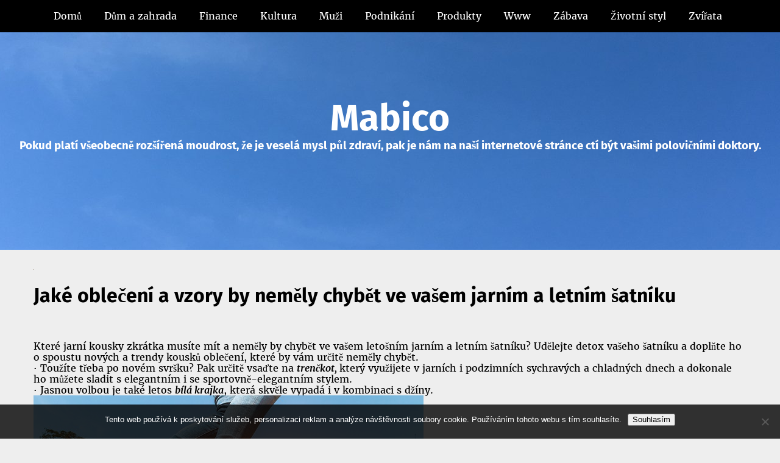

--- FILE ---
content_type: text/html; charset=UTF-8
request_url: https://www.mabico.cz/jake-obleceni-a-vzory-by-nemely-chybet-ve-vasem-jarnim-a-letnim-satniku/
body_size: 10534
content:
<!DOCTYPE html>
<html lang="cs">
<head>
<meta charset="UTF-8" />
<meta name='robots' content='index, follow, max-image-preview:large, max-snippet:-1, max-video-preview:-1' />
<meta name="viewport" content="width=device-width, initial-scale=1" />

	<!-- This site is optimized with the Yoast SEO plugin v26.7 - https://yoast.com/wordpress/plugins/seo/ -->
	<title>Jaké oblečení a vzory by neměly chybět ve vašem jarním a letním šatníku</title>
	<meta name="description" content="Jaro je tu a s ním také kousky oblečení, které přes zimu ležely ladem na dně skříně. Zjistěte, jaké oblečení by ve vašem šatníku pro jaro neměly chybět." />
	<link rel="canonical" href="https://www.mabico.cz/jake-obleceni-a-vzory-by-nemely-chybet-ve-vasem-jarnim-a-letnim-satniku/" />
	<meta property="og:locale" content="cs_CZ" />
	<meta property="og:type" content="article" />
	<meta property="og:title" content="Jaké oblečení a vzory by neměly chybět ve vašem jarním a letním šatníku" />
	<meta property="og:description" content="Jaro je tu a s ním také kousky oblečení, které přes zimu ležely ladem na dně skříně. Zjistěte, jaké oblečení by ve vašem šatníku pro jaro neměly chybět." />
	<meta property="og:url" content="https://www.mabico.cz/jake-obleceni-a-vzory-by-nemely-chybet-ve-vasem-jarnim-a-letnim-satniku/" />
	<meta property="og:site_name" content="Mabico" />
	<meta property="article:published_time" content="2018-05-11T10:16:05+00:00" />
	<meta property="article:modified_time" content="2023-04-29T19:50:55+00:00" />
	<meta property="og:image" content="https://mabico.cz/wp-content/uploads/img_a344111_w2720_t1557569804.jpg" />
	<meta name="twitter:card" content="summary_large_image" />
	<meta name="twitter:label1" content="Napsal(a)" />
	<meta name="twitter:data1" content="" />
	<meta name="twitter:label2" content="Odhadovaná doba čtení" />
	<meta name="twitter:data2" content="2 minuty" />
	<!-- / Yoast SEO plugin. -->


<link href="https://gmpg.org/xfn/11" rel="profile" />
<style id='wp-img-auto-sizes-contain-inline-css' type='text/css'>
img:is([sizes=auto i],[sizes^="auto," i]){contain-intrinsic-size:3000px 1500px}
/*# sourceURL=wp-img-auto-sizes-contain-inline-css */
</style>
<style id='wp-block-library-inline-css' type='text/css'>
:root{--wp-block-synced-color:#7a00df;--wp-block-synced-color--rgb:122,0,223;--wp-bound-block-color:var(--wp-block-synced-color);--wp-editor-canvas-background:#ddd;--wp-admin-theme-color:#007cba;--wp-admin-theme-color--rgb:0,124,186;--wp-admin-theme-color-darker-10:#006ba1;--wp-admin-theme-color-darker-10--rgb:0,107,160.5;--wp-admin-theme-color-darker-20:#005a87;--wp-admin-theme-color-darker-20--rgb:0,90,135;--wp-admin-border-width-focus:2px}@media (min-resolution:192dpi){:root{--wp-admin-border-width-focus:1.5px}}.wp-element-button{cursor:pointer}:root .has-very-light-gray-background-color{background-color:#eee}:root .has-very-dark-gray-background-color{background-color:#313131}:root .has-very-light-gray-color{color:#eee}:root .has-very-dark-gray-color{color:#313131}:root .has-vivid-green-cyan-to-vivid-cyan-blue-gradient-background{background:linear-gradient(135deg,#00d084,#0693e3)}:root .has-purple-crush-gradient-background{background:linear-gradient(135deg,#34e2e4,#4721fb 50%,#ab1dfe)}:root .has-hazy-dawn-gradient-background{background:linear-gradient(135deg,#faaca8,#dad0ec)}:root .has-subdued-olive-gradient-background{background:linear-gradient(135deg,#fafae1,#67a671)}:root .has-atomic-cream-gradient-background{background:linear-gradient(135deg,#fdd79a,#004a59)}:root .has-nightshade-gradient-background{background:linear-gradient(135deg,#330968,#31cdcf)}:root .has-midnight-gradient-background{background:linear-gradient(135deg,#020381,#2874fc)}:root{--wp--preset--font-size--normal:16px;--wp--preset--font-size--huge:42px}.has-regular-font-size{font-size:1em}.has-larger-font-size{font-size:2.625em}.has-normal-font-size{font-size:var(--wp--preset--font-size--normal)}.has-huge-font-size{font-size:var(--wp--preset--font-size--huge)}.has-text-align-center{text-align:center}.has-text-align-left{text-align:left}.has-text-align-right{text-align:right}.has-fit-text{white-space:nowrap!important}#end-resizable-editor-section{display:none}.aligncenter{clear:both}.items-justified-left{justify-content:flex-start}.items-justified-center{justify-content:center}.items-justified-right{justify-content:flex-end}.items-justified-space-between{justify-content:space-between}.screen-reader-text{border:0;clip-path:inset(50%);height:1px;margin:-1px;overflow:hidden;padding:0;position:absolute;width:1px;word-wrap:normal!important}.screen-reader-text:focus{background-color:#ddd;clip-path:none;color:#444;display:block;font-size:1em;height:auto;left:5px;line-height:normal;padding:15px 23px 14px;text-decoration:none;top:5px;width:auto;z-index:100000}html :where(.has-border-color){border-style:solid}html :where([style*=border-top-color]){border-top-style:solid}html :where([style*=border-right-color]){border-right-style:solid}html :where([style*=border-bottom-color]){border-bottom-style:solid}html :where([style*=border-left-color]){border-left-style:solid}html :where([style*=border-width]){border-style:solid}html :where([style*=border-top-width]){border-top-style:solid}html :where([style*=border-right-width]){border-right-style:solid}html :where([style*=border-bottom-width]){border-bottom-style:solid}html :where([style*=border-left-width]){border-left-style:solid}html :where(img[class*=wp-image-]){height:auto;max-width:100%}:where(figure){margin:0 0 1em}html :where(.is-position-sticky){--wp-admin--admin-bar--position-offset:var(--wp-admin--admin-bar--height,0px)}@media screen and (max-width:600px){html :where(.is-position-sticky){--wp-admin--admin-bar--position-offset:0px}}

/*# sourceURL=wp-block-library-inline-css */
</style><style id='global-styles-inline-css' type='text/css'>
:root{--wp--preset--aspect-ratio--square: 1;--wp--preset--aspect-ratio--4-3: 4/3;--wp--preset--aspect-ratio--3-4: 3/4;--wp--preset--aspect-ratio--3-2: 3/2;--wp--preset--aspect-ratio--2-3: 2/3;--wp--preset--aspect-ratio--16-9: 16/9;--wp--preset--aspect-ratio--9-16: 9/16;--wp--preset--color--black: #000000;--wp--preset--color--cyan-bluish-gray: #abb8c3;--wp--preset--color--white: #ffffff;--wp--preset--color--pale-pink: #f78da7;--wp--preset--color--vivid-red: #cf2e2e;--wp--preset--color--luminous-vivid-orange: #ff6900;--wp--preset--color--luminous-vivid-amber: #fcb900;--wp--preset--color--light-green-cyan: #7bdcb5;--wp--preset--color--vivid-green-cyan: #00d084;--wp--preset--color--pale-cyan-blue: #8ed1fc;--wp--preset--color--vivid-cyan-blue: #0693e3;--wp--preset--color--vivid-purple: #9b51e0;--wp--preset--gradient--vivid-cyan-blue-to-vivid-purple: linear-gradient(135deg,rgb(6,147,227) 0%,rgb(155,81,224) 100%);--wp--preset--gradient--light-green-cyan-to-vivid-green-cyan: linear-gradient(135deg,rgb(122,220,180) 0%,rgb(0,208,130) 100%);--wp--preset--gradient--luminous-vivid-amber-to-luminous-vivid-orange: linear-gradient(135deg,rgb(252,185,0) 0%,rgb(255,105,0) 100%);--wp--preset--gradient--luminous-vivid-orange-to-vivid-red: linear-gradient(135deg,rgb(255,105,0) 0%,rgb(207,46,46) 100%);--wp--preset--gradient--very-light-gray-to-cyan-bluish-gray: linear-gradient(135deg,rgb(238,238,238) 0%,rgb(169,184,195) 100%);--wp--preset--gradient--cool-to-warm-spectrum: linear-gradient(135deg,rgb(74,234,220) 0%,rgb(151,120,209) 20%,rgb(207,42,186) 40%,rgb(238,44,130) 60%,rgb(251,105,98) 80%,rgb(254,248,76) 100%);--wp--preset--gradient--blush-light-purple: linear-gradient(135deg,rgb(255,206,236) 0%,rgb(152,150,240) 100%);--wp--preset--gradient--blush-bordeaux: linear-gradient(135deg,rgb(254,205,165) 0%,rgb(254,45,45) 50%,rgb(107,0,62) 100%);--wp--preset--gradient--luminous-dusk: linear-gradient(135deg,rgb(255,203,112) 0%,rgb(199,81,192) 50%,rgb(65,88,208) 100%);--wp--preset--gradient--pale-ocean: linear-gradient(135deg,rgb(255,245,203) 0%,rgb(182,227,212) 50%,rgb(51,167,181) 100%);--wp--preset--gradient--electric-grass: linear-gradient(135deg,rgb(202,248,128) 0%,rgb(113,206,126) 100%);--wp--preset--gradient--midnight: linear-gradient(135deg,rgb(2,3,129) 0%,rgb(40,116,252) 100%);--wp--preset--font-size--small: 13px;--wp--preset--font-size--medium: 20px;--wp--preset--font-size--large: 36px;--wp--preset--font-size--x-large: 42px;--wp--preset--spacing--20: 0.44rem;--wp--preset--spacing--30: 0.67rem;--wp--preset--spacing--40: 1rem;--wp--preset--spacing--50: 1.5rem;--wp--preset--spacing--60: 2.25rem;--wp--preset--spacing--70: 3.38rem;--wp--preset--spacing--80: 5.06rem;--wp--preset--shadow--natural: 6px 6px 9px rgba(0, 0, 0, 0.2);--wp--preset--shadow--deep: 12px 12px 50px rgba(0, 0, 0, 0.4);--wp--preset--shadow--sharp: 6px 6px 0px rgba(0, 0, 0, 0.2);--wp--preset--shadow--outlined: 6px 6px 0px -3px rgb(255, 255, 255), 6px 6px rgb(0, 0, 0);--wp--preset--shadow--crisp: 6px 6px 0px rgb(0, 0, 0);}:where(.is-layout-flex){gap: 0.5em;}:where(.is-layout-grid){gap: 0.5em;}body .is-layout-flex{display: flex;}.is-layout-flex{flex-wrap: wrap;align-items: center;}.is-layout-flex > :is(*, div){margin: 0;}body .is-layout-grid{display: grid;}.is-layout-grid > :is(*, div){margin: 0;}:where(.wp-block-columns.is-layout-flex){gap: 2em;}:where(.wp-block-columns.is-layout-grid){gap: 2em;}:where(.wp-block-post-template.is-layout-flex){gap: 1.25em;}:where(.wp-block-post-template.is-layout-grid){gap: 1.25em;}.has-black-color{color: var(--wp--preset--color--black) !important;}.has-cyan-bluish-gray-color{color: var(--wp--preset--color--cyan-bluish-gray) !important;}.has-white-color{color: var(--wp--preset--color--white) !important;}.has-pale-pink-color{color: var(--wp--preset--color--pale-pink) !important;}.has-vivid-red-color{color: var(--wp--preset--color--vivid-red) !important;}.has-luminous-vivid-orange-color{color: var(--wp--preset--color--luminous-vivid-orange) !important;}.has-luminous-vivid-amber-color{color: var(--wp--preset--color--luminous-vivid-amber) !important;}.has-light-green-cyan-color{color: var(--wp--preset--color--light-green-cyan) !important;}.has-vivid-green-cyan-color{color: var(--wp--preset--color--vivid-green-cyan) !important;}.has-pale-cyan-blue-color{color: var(--wp--preset--color--pale-cyan-blue) !important;}.has-vivid-cyan-blue-color{color: var(--wp--preset--color--vivid-cyan-blue) !important;}.has-vivid-purple-color{color: var(--wp--preset--color--vivid-purple) !important;}.has-black-background-color{background-color: var(--wp--preset--color--black) !important;}.has-cyan-bluish-gray-background-color{background-color: var(--wp--preset--color--cyan-bluish-gray) !important;}.has-white-background-color{background-color: var(--wp--preset--color--white) !important;}.has-pale-pink-background-color{background-color: var(--wp--preset--color--pale-pink) !important;}.has-vivid-red-background-color{background-color: var(--wp--preset--color--vivid-red) !important;}.has-luminous-vivid-orange-background-color{background-color: var(--wp--preset--color--luminous-vivid-orange) !important;}.has-luminous-vivid-amber-background-color{background-color: var(--wp--preset--color--luminous-vivid-amber) !important;}.has-light-green-cyan-background-color{background-color: var(--wp--preset--color--light-green-cyan) !important;}.has-vivid-green-cyan-background-color{background-color: var(--wp--preset--color--vivid-green-cyan) !important;}.has-pale-cyan-blue-background-color{background-color: var(--wp--preset--color--pale-cyan-blue) !important;}.has-vivid-cyan-blue-background-color{background-color: var(--wp--preset--color--vivid-cyan-blue) !important;}.has-vivid-purple-background-color{background-color: var(--wp--preset--color--vivid-purple) !important;}.has-black-border-color{border-color: var(--wp--preset--color--black) !important;}.has-cyan-bluish-gray-border-color{border-color: var(--wp--preset--color--cyan-bluish-gray) !important;}.has-white-border-color{border-color: var(--wp--preset--color--white) !important;}.has-pale-pink-border-color{border-color: var(--wp--preset--color--pale-pink) !important;}.has-vivid-red-border-color{border-color: var(--wp--preset--color--vivid-red) !important;}.has-luminous-vivid-orange-border-color{border-color: var(--wp--preset--color--luminous-vivid-orange) !important;}.has-luminous-vivid-amber-border-color{border-color: var(--wp--preset--color--luminous-vivid-amber) !important;}.has-light-green-cyan-border-color{border-color: var(--wp--preset--color--light-green-cyan) !important;}.has-vivid-green-cyan-border-color{border-color: var(--wp--preset--color--vivid-green-cyan) !important;}.has-pale-cyan-blue-border-color{border-color: var(--wp--preset--color--pale-cyan-blue) !important;}.has-vivid-cyan-blue-border-color{border-color: var(--wp--preset--color--vivid-cyan-blue) !important;}.has-vivid-purple-border-color{border-color: var(--wp--preset--color--vivid-purple) !important;}.has-vivid-cyan-blue-to-vivid-purple-gradient-background{background: var(--wp--preset--gradient--vivid-cyan-blue-to-vivid-purple) !important;}.has-light-green-cyan-to-vivid-green-cyan-gradient-background{background: var(--wp--preset--gradient--light-green-cyan-to-vivid-green-cyan) !important;}.has-luminous-vivid-amber-to-luminous-vivid-orange-gradient-background{background: var(--wp--preset--gradient--luminous-vivid-amber-to-luminous-vivid-orange) !important;}.has-luminous-vivid-orange-to-vivid-red-gradient-background{background: var(--wp--preset--gradient--luminous-vivid-orange-to-vivid-red) !important;}.has-very-light-gray-to-cyan-bluish-gray-gradient-background{background: var(--wp--preset--gradient--very-light-gray-to-cyan-bluish-gray) !important;}.has-cool-to-warm-spectrum-gradient-background{background: var(--wp--preset--gradient--cool-to-warm-spectrum) !important;}.has-blush-light-purple-gradient-background{background: var(--wp--preset--gradient--blush-light-purple) !important;}.has-blush-bordeaux-gradient-background{background: var(--wp--preset--gradient--blush-bordeaux) !important;}.has-luminous-dusk-gradient-background{background: var(--wp--preset--gradient--luminous-dusk) !important;}.has-pale-ocean-gradient-background{background: var(--wp--preset--gradient--pale-ocean) !important;}.has-electric-grass-gradient-background{background: var(--wp--preset--gradient--electric-grass) !important;}.has-midnight-gradient-background{background: var(--wp--preset--gradient--midnight) !important;}.has-small-font-size{font-size: var(--wp--preset--font-size--small) !important;}.has-medium-font-size{font-size: var(--wp--preset--font-size--medium) !important;}.has-large-font-size{font-size: var(--wp--preset--font-size--large) !important;}.has-x-large-font-size{font-size: var(--wp--preset--font-size--x-large) !important;}
/*# sourceURL=global-styles-inline-css */
</style>

<style id='classic-theme-styles-inline-css' type='text/css'>
/*! This file is auto-generated */
.wp-block-button__link{color:#fff;background-color:#32373c;border-radius:9999px;box-shadow:none;text-decoration:none;padding:calc(.667em + 2px) calc(1.333em + 2px);font-size:1.125em}.wp-block-file__button{background:#32373c;color:#fff;text-decoration:none}
/*# sourceURL=/wp-includes/css/classic-themes.min.css */
</style>
<link rel='stylesheet' id='cookie-notice-front-css' href='https://www.mabico.cz/wp-content/plugins/cookie-notice/css/front.min.css?ver=2.5.11' type='text/css' media='all' />
<link rel='stylesheet' id='kk-star-ratings-css' href='https://www.mabico.cz/wp-content/plugins/kk-star-ratings/src/core/public/css/kk-star-ratings.min.css?ver=5.4.10.3' type='text/css' media='all' />
<link rel='stylesheet' id='backdrop-style-css' href='https://www.mabico.cz/wp-content/themes/auspicious/style.css?ver=1.0.0' type='text/css' media='all' />
<style id='backdrop-style-inline-css' type='text/css'>

		.site-header.header-image{
			background: url(https://www.mabico.cz/wp-content/themes/auspicious/vendor/benlumia007/backdrop-core/src/assets/images/header-image.jpg);
			background-repeat: no-repeat;
			background-position: center;
		}
	
/*# sourceURL=backdrop-style-inline-css */
</style>
<link rel='stylesheet' id='backdrop-custom-fonts-css' href='https://www.mabico.cz/wp-content/themes/auspicious/vendor/benlumia007/backdrop-core/src/assets/fonts/custom-fonts.css?ver=1.0.0' type='text/css' media='all' />
<link rel='stylesheet' id='font-awesome-css' href='https://www.mabico.cz/wp-content/themes/auspicious/vendor/benlumia007/backdrop-core/src/assets/font-awesome/css/font-awesome.css?ver=1.0.0' type='text/css' media='all' />
<script type="text/javascript" src="https://www.mabico.cz/wp-includes/js/jquery/jquery.min.js?ver=3.7.1" id="jquery-core-js"></script>
<script type="text/javascript" src="https://www.mabico.cz/wp-includes/js/jquery/jquery-migrate.min.js?ver=3.4.1" id="jquery-migrate-js"></script>
<link rel="alternate" type="application/ld+json" href="https://www.mabico.cz/jake-obleceni-a-vzory-by-nemely-chybet-ve-vasem-jarnim-a-letnim-satniku/?format=application/ld+json" title="Structured Descriptor Document (JSON-LD format)"><script type="application/ld+json" data-source="DataFeed:WordPress" data-schema="1007-post-Default">{"@context":"https:\/\/schema.org\/","@type":"Article","@id":"https:\/\/www.mabico.cz\/jake-obleceni-a-vzory-by-nemely-chybet-ve-vasem-jarnim-a-letnim-satniku\/#Article","mainEntityOfPage":"https:\/\/www.mabico.cz\/jake-obleceni-a-vzory-by-nemely-chybet-ve-vasem-jarnim-a-letnim-satniku\/","headline":"Jak\u00e9 oble\u010den\u00ed a vzory by nem\u011bly chyb\u011bt ve va\u0161em jarn\u00edm a letn\u00edm \u0161atn\u00edku","name":"Jak\u00e9 oble\u010den\u00ed a vzory by nem\u011bly chyb\u011bt ve va\u0161em jarn\u00edm a letn\u00edm \u0161atn\u00edku","description":"Jaro je tu a s n\u00edm tak\u00e9 kousky oble\u010den\u00ed, kter\u00e9 p\u0159es zimu le\u017eely ladem na dn\u011b sk\u0159\u00edn\u011b. Zjist\u011bte, jak\u00e9 oble\u010den\u00ed by ve va\u0161em \u0161atn\u00edku pro jaro nem\u011bly chyb\u011bt.","datePublished":"2025-02-23","dateModified":"2023-04-29","author":{"@type":"Person","@id":"https:\/\/www.mabico.cz\/author\/#Person","name":"","url":"https:\/\/www.mabico.cz\/author\/","identifier":1,"image":{"@type":"ImageObject","@id":"https:\/\/secure.gravatar.com\/avatar\/69bd9b72104e3ccfb6214cbd23cb226f96c6ecf33a2a351fa1d4682235118df3?s=96&d=mm&r=g","url":"https:\/\/secure.gravatar.com\/avatar\/69bd9b72104e3ccfb6214cbd23cb226f96c6ecf33a2a351fa1d4682235118df3?s=96&d=mm&r=g","height":96,"width":96}},"publisher":{"@type":"Organization","name":"mabico.cz","logo":{"@type":"ImageObject","@id":"\/logo.png","url":"\/logo.png","width":600,"height":60}},"image":{"@type":"ImageObject","@id":"https:\/\/www.mabico.cz\/wp-content\/uploads\/img_a344111_w2720_t1557569804.jpg","url":"https:\/\/www.mabico.cz\/wp-content\/uploads\/img_a344111_w2720_t1557569804.jpg","height":0,"width":0},"url":"https:\/\/www.mabico.cz\/jake-obleceni-a-vzory-by-nemely-chybet-ve-vasem-jarnim-a-letnim-satniku\/","wordCount":435,"articleBody":"Kter\u00e9 jarn\u00ed kousky zkr\u00e1tka mus\u00edte m\u00edt a nem\u011bly by chyb\u011bt ve va\u0161em leto\u0161n\u00edm jarn\u00edm a letn\u00edm \u0161atn\u00edku? Ud\u011blejte detox va\u0161eho \u0161atn\u00edku a dopl\u0148te ho o spoustu nov\u00fdch a trendy kousk\u016f oble\u010den\u00ed, kter\u00e9 by v\u00e1m ur\u010dit\u011b nem\u011bly chyb\u011bt. \u00b7 Tou\u017e\u00edte t\u0159eba po nov\u00e9m svr\u0161ku? Pak ur\u010dit\u011b vsa\u010fte na tren\u010dkot, kter\u00fd vyu\u017eijete v jarn\u00edch i podzimn\u00edch sychrav\u00fdch a chladn\u00fdch dnech a dokonale ho m\u016f\u017eete sladit s elegantn\u00edm i se sportovn\u011b-elegantn\u00edm stylem. \u00b7 Jasnou volbou je tak\u00e9 letos b\u00edl\u00e1 krajka, kter\u00e1 skv\u011ble vypad\u00e1 i v kombinaci s d\u017e\u00edny.  \u00b7 Vedle ne\u0161l\u00e1pnete ani s tradi\u010dn\u00edm a nest\u00e1rnouc\u00edm denimem \u2013 in jsou st\u00e1le d\u017e\u00edny a tak\u00e9 d\u017e\u00ednov\u00e9 bundy. D\u017e\u00ednov\u00e9 bundy se nos\u00ed v nejr\u016fzn\u011bj\u0161\u00edch odst\u00ednech, od t\u011bch nejsv\u011btlej\u0161\u00edch vybledl\u00fdch, a\u017e po n\u00e1mo\u0159nickou mod\u0159. D\u017e\u00edny nav\u00edc zv\u00fdrazn\u00ed va\u0161e \u017eensk\u00e9 rysy. \u00b7 Vsa\u010fte na kv\u011btinov\u00e9 vzory, d\u00edky kter\u00fdm i vy rozkvetete. Prom\u011b\u0148te se t\u0159eba v romantickou du\u0161i d\u00edky \u0161at\u016fm s kv\u011btinov\u00fdm vzorem. \u00b7 Svet\u0159\u00edk a\u0165 u\u017e prop\u00ednac\u00ed nebo p\u0159es hlavu by tak\u00e9 ve va\u0161em \u0161atn\u00edku nem\u011bl chyb\u011bt. \u00b7 In jsou tak\u00e9 tzv. oversized tri\u010dka, tedy tri\u010dka, kter\u00e1 nejsou upnut\u00e1, ale naopak voln\u011bj\u0161\u00ed a skv\u011ble vypadaj\u00ed s upnut\u00fdmi d\u017e\u00edny. \u00b7 \u010casto tak\u00e9 vyu\u017eijete ko\u017eenou bundu nebo s\u00e1\u010dko, a to p\u0159i r\u016fzn\u00fdch p\u0159\u00edle\u017eitostech. Ko\u017een\u00e9 bundy m\u016f\u017eete vid\u011bt v r\u016fzn\u00fdch barv\u00e1ch, ale rad\u011bji vsa\u010fte na nest\u00e1rnouc\u00ed a elegantn\u00ed \u010dernou, kter\u00e1 je st\u00e1le in. \u00b7 A pokud jde o boty, pak si ur\u010dit\u011b po\u0159i\u010fte alespo\u0148 jedny baler\u00ednky, kter\u00e9 se skv\u011ble hod\u00ed nejen k d\u017e\u00edn\u016fm, ale tak\u00e9 k n\u011bjak\u00e9m elegantn\u011bj\u0161\u00edmu oble\u010den\u00ed.  A co dopl\u0148ky? Mezi dopl\u0148ky ve va\u0161em \u0161atn\u00edku by rozhodn\u011b nem\u011bly chyb\u011bt kabelky, psan\u00ed\u010dka, \u0161\u00e1ly a \u0161\u00e1tky, kter\u00e9 vylad\u00ed v\u00e1\u0161 outfit, kter\u00fd tak nebude p\u016fsobit oby\u010dejn\u00fdm a v\u0161edn\u00edm dojmem. Vyrazte si sama nebo s kamar\u00e1dkou na n\u00e1kupu, prov\u011btrejte va\u0161i pen\u011b\u017eenku a dopl\u0148te v\u00e1\u0161 \u0161atn\u00edk o nov\u00e9 trendy kousky, kter\u00e9 se v\u00e1m budou skv\u011ble nosit, o\u017eiv\u00ed v\u00e1\u0161 outfit a zv\u00fd\u0161\u00ed v\u00e1m sebev\u011bdom\u00ed.                                                                                                                                                                                                                                                                                                                                                                                         4.4\/5 - (5 votes)        "}</script>
<script type="application/ld+json" data-source="DataFeed:WordPress" data-schema="Breadcrumb">{"@context":"https:\/\/schema.org\/","@type":"BreadcrumbList","itemListElement":[{"@type":"ListItem","position":1,"name":"Jak\u00e9 oble\u010den\u00ed a vzory by nem\u011bly chyb\u011bt ve va\u0161em jarn\u00edm a letn\u00edm \u0161atn\u00edku","item":"https:\/\/www.mabico.cz\/jake-obleceni-a-vzory-by-nemely-chybet-ve-vasem-jarnim-a-letnim-satniku\/#breadcrumbitem"}]}</script>
<script type="application/ld+json">{
    "@context": "https://schema.org/",
    "@type": "CreativeWorkSeries",
    "name": "Jaké oblečení a vzory by neměly chybět ve vašem jarním a letním šatníku",
    "aggregateRating": {
        "@type": "AggregateRating",
        "ratingValue": "4.4",
        "bestRating": "5",
        "ratingCount": "5"
    }
}</script><link rel="icon" type="image/png" href="/wp-content/uploads/fbrfg/favicon-96x96.png" sizes="96x96" />
<link rel="icon" type="image/svg+xml" href="/wp-content/uploads/fbrfg/favicon.svg" />
<link rel="shortcut icon" href="/wp-content/uploads/fbrfg/favicon.ico" />
<link rel="apple-touch-icon" sizes="180x180" href="/wp-content/uploads/fbrfg/apple-touch-icon.png" />
<link rel="manifest" href="/wp-content/uploads/fbrfg/site.webmanifest" />		<style type="text/css" id="wp-custom-css">
			.entry-metadata, #widget-area {
	display: none;
}
.post-thumbnail img {
	width: 100%; 
}
.content-area .outer-grid .inner-grid .post .entry-header .entry-title {
	font-family: Calibri;
	text-transform: uppercase;
}		</style>
		</head>
<body class="wp-singular post-template-default single single-post postid-1007 single-format-standard wp-theme-auspicious cookies-not-set">
			<div class="main-navigation">
				<nav id="site-navigation" class="primary-navigation">
					<button class="menu-toggle" aria-conrol="primary-menu" aria-expanded="false">Menu</button>
					<div class="menu-topmenu-container"><ul id="primary-menu" class="nav-menu"><li id="menu-item-22" class="menu-item menu-item-type-custom menu-item-object-custom menu-item-22"><a href="/">Domů</a></li>
<li id="menu-item-17" class="menu-item menu-item-type-taxonomy menu-item-object-category menu-item-17"><a href="https://www.mabico.cz/dum-a-zahrada/">Dům a zahrada</a></li>
<li id="menu-item-18" class="menu-item menu-item-type-taxonomy menu-item-object-category menu-item-18"><a href="https://www.mabico.cz/finance/">Finance</a></li>
<li id="menu-item-19" class="menu-item menu-item-type-taxonomy menu-item-object-category menu-item-19"><a href="https://www.mabico.cz/kultura/">Kultura</a></li>
<li id="menu-item-20" class="menu-item menu-item-type-taxonomy menu-item-object-category menu-item-20"><a href="https://www.mabico.cz/muzi/">Muži</a></li>
<li id="menu-item-21" class="menu-item menu-item-type-taxonomy menu-item-object-category menu-item-21"><a href="https://www.mabico.cz/podnikani/">Podnikání</a></li>
<li id="menu-item-23" class="menu-item menu-item-type-taxonomy menu-item-object-category menu-item-23"><a href="https://www.mabico.cz/produkty/">Produkty</a></li>
<li id="menu-item-24" class="menu-item menu-item-type-taxonomy menu-item-object-category menu-item-24"><a href="https://www.mabico.cz/www/">Www</a></li>
<li id="menu-item-25" class="menu-item menu-item-type-taxonomy menu-item-object-category menu-item-25"><a href="https://www.mabico.cz/zabava/">Zábava</a></li>
<li id="menu-item-26" class="menu-item menu-item-type-taxonomy menu-item-object-category menu-item-26"><a href="https://www.mabico.cz/zivotni-styl/">Životní styl</a></li>
<li id="menu-item-27" class="menu-item menu-item-type-taxonomy menu-item-object-category menu-item-27"><a href="https://www.mabico.cz/zvirata/">Zvířata</a></li>
</ul></div>				</nav>
			</div>
			<header id="header" class="site-header header-image">
	<div class="site-branding">
		<h1 class="site-title"><a href="https://www.mabico.cz/">Mabico</a></h1>		<h3 class="site-description">
Pokud platí všeobecně rozšířená moudrost, že je veselá mysl půl zdraví, pak je nám na naší internetové stránce ctí být vašimi polovičními doktory.</h3>	</div>
</header>
<section id="container" class="site-container">
	<section id="content" class="site-content">
	<section id="main" class="site-main">
		<div id="global-layout" class="no-sidebar">
			<div class="content-area">
				<article id="post-1007" class="post-1007 post type-post status-publish format-standard has-post-thumbnail hentry">
	<img width="1" height="1" src="https://www.mabico.cz/wp-content/uploads/img_a344111_w2720_t1557569804.jpg" class="attachment-backdrop-large-thumbnails size-backdrop-large-thumbnails wp-post-image" alt="" decoding="async" />	<header class="entry-header">
		<h1 class="entry-title">Jaké oblečení a vzory by neměly chybět ve vašem jarním a letním šatníku</h1>		<span class="entry-metadata"><span class="by-author">Written by  <a href="https://www.mabico.cz/author/" title="View all posts by "></a> on </span><span class="published"><a href="https://www.mabico.cz/jake-obleceni-a-vzory-by-nemely-chybet-ve-vasem-jarnim-a-letnim-satniku/" title="20:21" rel="bookmark"><span class="entry-date">23. 2. 2025</span></a></span></span>
	</header>
	<div class="entry-content">
		<p><!DOCTYPE html PUBLIC "-//W3C//DTD HTML 4.0 Transitional//EN" "http://www.w3.org/TR/REC-html40/loose.dtd"><br />
<html><head><meta http-equiv="Content-Type" content="text/html; charset=UTF-8"></head><body></p>
<p>Které jarní kousky zkrátka musíte mít a neměly by chybět ve vašem letošním jarním a letním šatníku? Udělejte detox vašeho šatníku a doplňte ho o spoustu nových a trendy kousků oblečení, které by vám určitě neměly chybět.<br />
 · Toužíte třeba po novém svršku? Pak určitě vsaďte na <strong><em>trenčkot</em></strong><em>, </em>který využijete v jarních i podzimních sychravých a chladných dnech a dokonale ho můžete sladit s elegantním i se sportovně-elegantním stylem.<br />
 · Jasnou volbou je také letos <strong><em>bílá krajka</em></strong>, která skvěle vypadá i v kombinaci s džíny.<br />
 <img decoding="async" alt="skok na louce" src="https://mabico.cz/wp-content/uploads/img_a344111_w2720_t1557569804.jpg"><br />
 · Vedle nešlápnete ani s tradičním a nestárnoucím <strong><em>denimem</em></strong> – in jsou stále džíny a také džínové bundy. Džínové bundy se nosí v nejrůznějších odstínech, od těch nejsvětlejších vybledlých, až po námořnickou modř. Džíny navíc zvýrazní vaše ženské rysy.<br />
 · Vsaďte na <strong><em>květinové vzory</em></strong>, díky kterým i vy rozkvetete. Proměňte se třeba v romantickou duši díky šatům s květinovým vzorem.<br />
 · <strong><em>Svetřík</em></strong> ať už propínací nebo přes hlavu by také ve vašem šatníku neměl chybět.<br />
 · In jsou také tzv. <strong><em>oversized trička</em></strong>, tedy trička, která nejsou upnutá, ale naopak volnější a skvěle vypadají s upnutými džíny.<br />
 · Často také využijete <strong><em>koženou bundu </em></strong>nebo <strong><em>sáčko</em></strong>, a to při různých příležitostech. Kožené bundy můžete vidět v různých barvách, ale raději vsaďte na nestárnoucí a elegantní černou, která je stále in.<br />
 · A pokud jde o boty, pak si určitě pořiďte alespoň jedny <strong><em>balerínky</em></strong>, které se skvěle hodí nejen k džínům, ale také k nějakém elegantnějšímu oblečení.<br />
 <img decoding="async" alt="kytičkované šaty" src="https://mabico.cz/wp-content/uploads/img_a344111_w2720_t1557569815.jpg"><br />
 <strong><u>A co doplňky?</u></strong><br />
 Mezi doplňky ve vašem šatníku by rozhodně neměly chybět kabelky, psaníčka, šály a šátky, které vyladí váš outfit, který tak nebude působit obyčejným a všedním dojmem.<br />
 Vyrazte si sama nebo s kamarádkou na nákupu, provětrejte vaši peněženku a doplňte váš šatník o nové trendy kousky, které se vám budou skvěle nosit, oživí váš outfit a zvýší vám sebevědomí.
 </p>
<p></body></html></p>


<div class="kk-star-ratings kksr-auto kksr-align-left kksr-valign-bottom"
    data-payload='{&quot;align&quot;:&quot;left&quot;,&quot;id&quot;:&quot;1007&quot;,&quot;slug&quot;:&quot;default&quot;,&quot;valign&quot;:&quot;bottom&quot;,&quot;ignore&quot;:&quot;&quot;,&quot;reference&quot;:&quot;auto&quot;,&quot;class&quot;:&quot;&quot;,&quot;count&quot;:&quot;5&quot;,&quot;legendonly&quot;:&quot;&quot;,&quot;readonly&quot;:&quot;&quot;,&quot;score&quot;:&quot;4.4&quot;,&quot;starsonly&quot;:&quot;&quot;,&quot;best&quot;:&quot;5&quot;,&quot;gap&quot;:&quot;5&quot;,&quot;greet&quot;:&quot;&quot;,&quot;legend&quot;:&quot;4.4\/5 - (5 votes)&quot;,&quot;size&quot;:&quot;20&quot;,&quot;title&quot;:&quot;Jaké oblečení a vzory by neměly chybět ve vašem jarním a letním šatníku&quot;,&quot;width&quot;:&quot;107.5&quot;,&quot;_legend&quot;:&quot;{score}\/{best} - ({count} {votes})&quot;,&quot;font_factor&quot;:&quot;1.25&quot;}'>
            
<div class="kksr-stars">
    
<div class="kksr-stars-inactive">
            <div class="kksr-star" data-star="1" style="padding-right: 5px">
            

<div class="kksr-icon" style="width: 20px; height: 20px;"></div>
        </div>
            <div class="kksr-star" data-star="2" style="padding-right: 5px">
            

<div class="kksr-icon" style="width: 20px; height: 20px;"></div>
        </div>
            <div class="kksr-star" data-star="3" style="padding-right: 5px">
            

<div class="kksr-icon" style="width: 20px; height: 20px;"></div>
        </div>
            <div class="kksr-star" data-star="4" style="padding-right: 5px">
            

<div class="kksr-icon" style="width: 20px; height: 20px;"></div>
        </div>
            <div class="kksr-star" data-star="5" style="padding-right: 5px">
            

<div class="kksr-icon" style="width: 20px; height: 20px;"></div>
        </div>
    </div>
    
<div class="kksr-stars-active" style="width: 107.5px;">
            <div class="kksr-star" style="padding-right: 5px">
            

<div class="kksr-icon" style="width: 20px; height: 20px;"></div>
        </div>
            <div class="kksr-star" style="padding-right: 5px">
            

<div class="kksr-icon" style="width: 20px; height: 20px;"></div>
        </div>
            <div class="kksr-star" style="padding-right: 5px">
            

<div class="kksr-icon" style="width: 20px; height: 20px;"></div>
        </div>
            <div class="kksr-star" style="padding-right: 5px">
            

<div class="kksr-icon" style="width: 20px; height: 20px;"></div>
        </div>
            <div class="kksr-star" style="padding-right: 5px">
            

<div class="kksr-icon" style="width: 20px; height: 20px;"></div>
        </div>
    </div>
</div>
                

<div class="kksr-legend" style="font-size: 16px;">
            4.4/5 - (5 votes)    </div>
    </div>
			</div>
	<div class="entry-taxonomies">
		<div class="cat-link"><i class="fa fa-folder-open-o"></i>  Posted In <span class="cat-list"l><b><i>Nezařazené</i></b></span></div>	</div>
</article>

	<nav class="navigation post-navigation" aria-label="Příspěvky">
		<h2 class="screen-reader-text">Navigace pro příspěvek</h2>
		<div class="nav-links"><div class="nav-previous"><a href="https://www.mabico.cz/vanocni-nakupni-manie-online-versus-kamenne-obchody/" rel="prev"><span class="post-previous" aria-hidden="true">Previous</span><span class="post-title">Vánoční nákupní mánie online versus kamenné obchody</span></a></div><div class="nav-next"><a href="https://www.mabico.cz/tropy-a-figury-zadny-problem/" rel="next"><span class="post-next" aria-hiddent="true">Next</span><span class="post-title">Tropy a figury? Žádný problém!</span></a></div></div>
	</nav>			</div>
				<div id="widget-area" class="widget-area">
		<aside id="search-2" class="widget widget_search"><form role="search" method="get" class="search-form" action="https://www.mabico.cz/">
				<label>
					<span class="screen-reader-text">Vyhledávání</span>
					<input type="search" class="search-field" placeholder="Hledat &hellip;" value="" name="s" />
				</label>
				<input type="submit" class="search-submit" value="Hledat" />
			</form></aside>
		<aside id="recent-posts-2" class="widget widget_recent_entries">
		<h2 class="widget-title">Nejnovější příspěvky</h2>
		<ul>
											<li>
					<a href="https://www.mabico.cz/nakup-automobilu/">Nákup automobilu</a>
									</li>
											<li>
					<a href="https://www.mabico.cz/jak-by-mela-vypadat-priprava-obrazu-na-stehovani/">Jak by měla vypadat příprava obrazů na stěhování</a>
									</li>
											<li>
					<a href="https://www.mabico.cz/abych-se-svemu-priteli-libila/">Abych se svému příteli líbila</a>
									</li>
											<li>
					<a href="https://www.mabico.cz/vlastni-bydleni-mimo-hypoteku/">Vlastní bydlení mimo hypotéku</a>
									</li>
											<li>
					<a href="https://www.mabico.cz/tasky-mohou-propagovat/">Tašky mohou propagovat</a>
									</li>
					</ul>

		</aside>		<aside id="widget" class="widget widget_categories"><h2 class="widget-title">Rubriky</h2>
			<ul>
					<li class="cat-item cat-item-2"><a href="https://www.mabico.cz/dum-a-zahrada/">Dům a zahrada</a>
</li>
	<li class="cat-item cat-item-3"><a href="https://www.mabico.cz/finance/">Finance</a>
</li>
	<li class="cat-item cat-item-10"><a href="https://www.mabico.cz/kultura/">Kultura</a>
</li>
	<li class="cat-item cat-item-9"><a href="https://www.mabico.cz/muzi/">Muži</a>
</li>
	<li class="cat-item cat-item-1"><a href="https://www.mabico.cz/nezarazene/">Nezařazené</a>
</li>
	<li class="cat-item cat-item-5"><a href="https://www.mabico.cz/podnikani/">Podnikání</a>
</li>
	<li class="cat-item cat-item-6"><a href="https://www.mabico.cz/produkty/">Produkty</a>
</li>
	<li class="cat-item cat-item-4"><a href="https://www.mabico.cz/www/">Www</a>
</li>
	<li class="cat-item cat-item-8"><a href="https://www.mabico.cz/zabava/">Zábava</a>
</li>
	<li class="cat-item cat-item-11"><a href="https://www.mabico.cz/zivotni-styl/">Životní styl</a>
</li>
	<li class="cat-item cat-item-7"><a href="https://www.mabico.cz/zvirata/">Zvířata</a>
</li>
			</ul>

			</aside>
		
		<aside id="widget" class="widget widget_meta"><h2 class="widget-title">Základní informace</h2>
		<ul>
						<li><a rel="nofollow" href="https://www.mabico.cz/mabico/">Přihlásit se</a></li>
			<li><a href="https://www.mabico.cz/feed/">Zdroj kanálů (příspěvky)</a></li>
			<li><a href="https://www.mabico.cz/comments/feed/">Kanál komentářů</a></li>

			<li><a href="https://cs.wordpress.org/">Česká lokalizace</a></li>
		</ul>

		</aside>	</div>
			</div>
	</section>
	</section>
</section>
<div id="secondary" class="secondary-navigation">
	</div>
<div id="social" class="social-navigation">
	</div>
<footer id="footer" class="site-footer">
		<div class="site-info">
			Copyright &#169; 2026. <a href="https://www.mabico.cz/">Mabico</a>			<br />
			Powered By <a href="https://wordpress.org">WordPress</a> and <a href="https://getbenonit.com/portfolio/auspicious">Auspicious</a>		</div>
	</footer>
<script type="speculationrules">
{"prefetch":[{"source":"document","where":{"and":[{"href_matches":"/*"},{"not":{"href_matches":["/wp-*.php","/wp-admin/*","/wp-content/uploads/*","/wp-content/*","/wp-content/plugins/*","/wp-content/themes/auspicious/*","/*\\?(.+)"]}},{"not":{"selector_matches":"a[rel~=\"nofollow\"]"}},{"not":{"selector_matches":".no-prefetch, .no-prefetch a"}}]},"eagerness":"conservative"}]}
</script>
<script type="text/javascript" id="cookie-notice-front-js-before">
/* <![CDATA[ */
var cnArgs = {"ajaxUrl":"https:\/\/www.mabico.cz\/wp-admin\/admin-ajax.php","nonce":"a4ae108ee3","hideEffect":"fade","position":"bottom","onScroll":true,"onScrollOffset":250,"onClick":false,"cookieName":"cookie_notice_accepted","cookieTime":2592000,"cookieTimeRejected":2592000,"globalCookie":false,"redirection":false,"cache":true,"revokeCookies":false,"revokeCookiesOpt":"automatic"};

//# sourceURL=cookie-notice-front-js-before
/* ]]> */
</script>
<script type="text/javascript" src="https://www.mabico.cz/wp-content/plugins/cookie-notice/js/front.min.js?ver=2.5.11" id="cookie-notice-front-js"></script>
<script type="text/javascript" id="kk-star-ratings-js-extra">
/* <![CDATA[ */
var kk_star_ratings = {"action":"kk-star-ratings","endpoint":"https://www.mabico.cz/wp-admin/admin-ajax.php","nonce":"1fd331a25a"};
//# sourceURL=kk-star-ratings-js-extra
/* ]]> */
</script>
<script type="text/javascript" src="https://www.mabico.cz/wp-content/plugins/kk-star-ratings/src/core/public/js/kk-star-ratings.min.js?ver=5.4.10.3" id="kk-star-ratings-js"></script>
<script type="text/javascript" id="backdrop-navigation-js-extra">
/* <![CDATA[ */
var backdropScreenReaderText = {"expand":"\u003Cspan class=\"screen-reader-text\"\u003Eexpand child menu\u003C/span\u003E","collapse":"\u003Cspan class=\"screen-reader-text\"\u003Ecollapse child menu\u003C/span\u003E"};
//# sourceURL=backdrop-navigation-js-extra
/* ]]> */
</script>
<script type="text/javascript" src="https://www.mabico.cz/wp-content/themes/auspicious/vendor/benlumia007/backdrop-core/src/dist/js/navigation.js?ver=1.0.0" id="backdrop-navigation-js"></script>

		<!-- Cookie Notice plugin v2.5.11 by Hu-manity.co https://hu-manity.co/ -->
		<div id="cookie-notice" role="dialog" class="cookie-notice-hidden cookie-revoke-hidden cn-position-bottom" aria-label="Cookie Notice" style="background-color: rgba(0,0,0,0.8);"><div class="cookie-notice-container" style="color: #fff"><span id="cn-notice-text" class="cn-text-container">Tento web používá k poskytování služeb, personalizaci reklam a analýze návštěvnosti soubory cookie. Používáním tohoto webu s tím souhlasíte.</span><span id="cn-notice-buttons" class="cn-buttons-container"><button id="cn-accept-cookie" data-cookie-set="accept" class="cn-set-cookie cn-button cn-button-custom button" aria-label="Souhlasím">Souhlasím</button></span><button type="button" id="cn-close-notice" data-cookie-set="accept" class="cn-close-icon" aria-label="No"></button></div>
			
		</div>
		<!-- / Cookie Notice plugin --></body>
</html>


--- FILE ---
content_type: text/css
request_url: https://www.mabico.cz/wp-content/themes/auspicious/style.css?ver=1.0.0
body_size: 7150
content:

/**
 * Theme Name:      Auspicious
 * Theme URI:       https://getbenonit.com/portfolio/auspicious
 * Author:          Benjamin Lu
 * Author URI:      https://getbenonit.com
 * Description:     Auspicious is a theme that uses backdrop-core that automatically loads your theme with all the features needed.
 * License:         GNU General Public License v2.0 or later
 * License URI:     https://www.gnu.org/licenses/gpl-2.0.html
 * Tags:            grid-layout, left-sidebar, one-column, right-sidebar, two-columns, custom-background, custom-colors, custom-header, custom-logo, custom-menu, featured-images, footer-widgets, post-formats, sticky-post, theme-options, threaded-comments, translation-ready, blog
 * Version:         1.0.4
 * Text Domain:     auspicious
 */

/**
 * Danger Zone
 *
 * Please do not make any modifications directly to this file nor any files within the theme, you will lose all modifications
 * when the theme is next updated. Please consider using a child theme based on this theme so that all of your modifications
 * wil be saved when the theme is updated. This theme's styles will automatically loaded for you when you activate this theme.
 */

/**
 *  Table of Content
 *
 *  1.0 - Normalize
 *  2.0 - Typography
 *  3.0 - Elements
 *  4.0 - Forms
 *  5.0 - Alignments
 *  6.0 - Accessibility
 *  7.0 - Clearings
 *  8.0 - Navigation (Links)
 *  9.0 - Navigation (Primary)
 * 10.0 - Navigation (Secondary)
 * 11.0 - Navigation (Pagination)
 * 12.0 - Navigation (Social)
 * 13.0 - Basic Strucutre (Header)
 * 14.0 - Basic Structure (Content)
 * 15.0 - Basic Structure (Aside)
 * 16.0 - Basic Structure (Footer)
 * 17.0 - Content (Posts and Pages)
 * 18.0 - Content (Comments)
 * 19.0 - Content (Archives)
 * 20.0 - Content (Search and 404)
 * 21.0 - Content (Post Formats)
 * 22.0 - Widgets
 * 23.0 - Captions
 * 24.0 - Galleries
 * 25.0 - Media Queries (Mobile Small 30em (480px))
 * 26.0 - Media Queries (Mobile Small 37.5em (600px))
 * 27.0 - Media Queries (Mobile Medium 48.688em (667px))
 * 28.0 - Media Queries (Mobile Large 46em (736px))
 * 29.0 - Media Queries (Tablet Small 48em (768px))
 * 30.0 - Media Queries (Tablet Large 64em (1024px))
 * 31.0 - Media Queries (Desktop 73.125em 1170px))
 */

/**
 *  1.0 - Normalize
 */
/*! normalize.css v8.0.1 | MIT License | github.com/necolas/normalize.css */

/* Document
   ========================================================================== */

/**
 * 1. Correct the line height in all browsers.
 * 2. Prevent adjustments of font size after orientation changes in iOS.
 */

 html {
	line-height: 1.15; /* 1 */
	-webkit-text-size-adjust: 100%; /* 2 */
  }
  
  /* Sections
	 ========================================================================== */
  
  /**
   * Remove the margin in all browsers.
   */
  
  body {
	margin: 0;
  }
  
  /**
   * Render the `main` element consistently in IE.
   */
  
  main {
	display: block;
  }
  
  /**
   * Correct the font size and margin on `h1` elements within `section` and
   * `article` contexts in Chrome, Firefox, and Safari.
   */
  
  h1 {
	font-size: 2em;
	margin: 0.67em 0;
  }
  
  /* Grouping content
	 ========================================================================== */
  
  /**
   * 1. Add the correct box sizing in Firefox.
   * 2. Show the overflow in Edge and IE.
   */
  
  hr {
	box-sizing: content-box; /* 1 */
	height: 0; /* 1 */
	overflow: visible; /* 2 */
  }
  
  /**
   * 1. Correct the inheritance and scaling of font size in all browsers.
   * 2. Correct the odd `em` font sizing in all browsers.
   */
  
  pre {
	font-family: monospace, monospace; /* 1 */
	font-size: 1em; /* 2 */
  }
  
  /* Text-level semantics
	 ========================================================================== */
  
  /**
   * Remove the gray background on active links in IE 10.
   */
  
  a {
	background-color: transparent;
  }
  
  /**
   * 1. Remove the bottom border in Chrome 57-
   * 2. Add the correct text decoration in Chrome, Edge, IE, Opera, and Safari.
   */
  
  abbr[title] {
	border-bottom: none; /* 1 */
	text-decoration: underline; /* 2 */
	text-decoration: underline dotted; /* 2 */
  }
  
  /**
   * Add the correct font weight in Chrome, Edge, and Safari.
   */
  
  b,
  strong {
	font-weight: bolder;
  }
  
  /**
   * 1. Correct the inheritance and scaling of font size in all browsers.
   * 2. Correct the odd `em` font sizing in all browsers.
   */
  
  code,
  kbd,
  samp {
	font-family: monospace, monospace; /* 1 */
	font-size: 1em; /* 2 */
  }
  
  /**
   * Add the correct font size in all browsers.
   */
  
  small {
	font-size: 80%;
  }
  
  /**
   * Prevent `sub` and `sup` elements from affecting the line height in
   * all browsers.
   */
  
  sub,
  sup {
	font-size: 75%;
	line-height: 0;
	position: relative;
	vertical-align: baseline;
  }
  
  sub {
	bottom: -0.25em;
  }
  
  sup {
	top: -0.5em;
  }
  
  /* Embedded content
	 ========================================================================== */
  
  /**
   * Remove the border on images inside links in IE 10.
   */
  
  img {
	border-style: none;
  }
  
  /* Forms
	 ========================================================================== */
  
  /**
   * 1. Change the font styles in all browsers.
   * 2. Remove the margin in Firefox and Safari.
   */
  
  button,
  input,
  optgroup,
  select,
  textarea {
	font-family: inherit; /* 1 */
	font-size: 100%; /* 1 */
	line-height: 1.15; /* 1 */
	margin: 0; /* 2 */
  }
  
  /**
   * Show the overflow in IE.
   * 1. Show the overflow in Edge.
   */
  
  button,
  input { /* 1 */
	overflow: visible;
  }
  
  /**
   * Remove the inheritance of text transform in Edge, Firefox, and IE.
   * 1. Remove the inheritance of text transform in Firefox.
   */
  
  button,
  select { /* 1 */
	text-transform: none;
  }
  
  /**
   * Correct the inability to style clickable types in iOS and Safari.
   */
  
  button,
  [type="button"],
  [type="reset"],
  [type="submit"] {
	-webkit-appearance: button;
  }
  
  /**
   * Remove the inner border and padding in Firefox.
   */
  
  button::-moz-focus-inner,
  [type="button"]::-moz-focus-inner,
  [type="reset"]::-moz-focus-inner,
  [type="submit"]::-moz-focus-inner {
	border-style: none;
	padding: 0;
  }
  
  /**
   * Restore the focus styles unset by the previous rule.
   */
  
  button:-moz-focusring,
  [type="button"]:-moz-focusring,
  [type="reset"]:-moz-focusring,
  [type="submit"]:-moz-focusring {
	outline: 1px dotted ButtonText;
  }
  
  /**
   * Correct the padding in Firefox.
   */
  
  fieldset {
	padding: 0.35em 0.75em 0.625em;
  }
  
  /**
   * 1. Correct the text wrapping in Edge and IE.
   * 2. Correct the color inheritance from `fieldset` elements in IE.
   * 3. Remove the padding so developers are not caught out when they zero out
   *    `fieldset` elements in all browsers.
   */
  
  legend {
	box-sizing: border-box; /* 1 */
	color: inherit; /* 2 */
	display: table; /* 1 */
	max-width: 100%; /* 1 */
	padding: 0; /* 3 */
	white-space: normal; /* 1 */
  }
  
  /**
   * Add the correct vertical alignment in Chrome, Firefox, and Opera.
   */
  
  progress {
	vertical-align: baseline;
  }
  
  /**
   * Remove the default vertical scrollbar in IE 10+.
   */
  
  textarea {
	overflow: auto;
  }
  
  /**
   * 1. Add the correct box sizing in IE 10.
   * 2. Remove the padding in IE 10.
   */
  
  [type="checkbox"],
  [type="radio"] {
	box-sizing: border-box; /* 1 */
	padding: 0; /* 2 */
  }
  
  /**
   * Correct the cursor style of increment and decrement buttons in Chrome.
   */
  
  [type="number"]::-webkit-inner-spin-button,
  [type="number"]::-webkit-outer-spin-button {
	height: auto;
  }
  
  /**
   * 1. Correct the odd appearance in Chrome and Safari.
   * 2. Correct the outline style in Safari.
   */
  
  [type="search"] {
	-webkit-appearance: textfield; /* 1 */
	outline-offset: -2px; /* 2 */
  }
  
  /**
   * Remove the inner padding in Chrome and Safari on macOS.
   */
  
  [type="search"]::-webkit-search-decoration {
	-webkit-appearance: none;
  }
  
  /**
   * 1. Correct the inability to style clickable types in iOS and Safari.
   * 2. Change font properties to `inherit` in Safari.
   */
  
  ::-webkit-file-upload-button {
	-webkit-appearance: button; /* 1 */
	font: inherit; /* 2 */
  }
  
  /* Interactive
	 ========================================================================== */
  
  /*
   * Add the correct display in Edge, IE 10+, and Firefox.
   */
  
  details {
	display: block;
  }
  
  /*
   * Add the correct display in all browsers.
   */
  
  summary {
	display: list-item;
  }
  
  /* Misc
	 ========================================================================== */
  
  /**
   * Add the correct display in IE 10+.
   */
  
  template {
	display: none;
  }
  
  /**
   * Add the correct display in IE 10.
   */
  
  [hidden] {
	display: none;
  }

/**
 *  2.0 - Typography
 */
h1 {
	display: block;
	font-family: 'Fira Sans', serif;
	font-size: 2em;
	font-weight: 700;
	margin: 0.67em 0;
}

h2 {
	display: block;
	font-family: 'Fira Sans', serif;
	font-size: 1.5em;
	font-weight: 700;
	margin: 0.83em 0;
}

h3 {
	display: block;
	font-family: 'Fira Sans', serif;
	font-size: 1.17em;
	font-weight: 700;
	margin: 1em 0;
}

h4 {
	display: block;
	font-family: 'Fira Sans', serif;
	font-size: 1em;
	font-weight: 700;
	margin: 1.33em 0;
}

h5 {
	display: block;
	font-family: 'Fira Sans', serif;
	font-size: .83em;
	font-weight: 700;
	margin: 1.67em 0;
}

h6 {
	display: block;
	font-family: 'Fira Sans', serif;
	font-size: .67em;
	font-weight: 700;
	margin: 2.33em 0;
}

/**
 *  3.0 - Elements
 */
 html {
    box-sizing: border-box;
}

*,
*:before,
*:after {
	box-sizing: inherit;
}

body {
	background: #eeeeee;
    font-family: 'Merriweather', serif;
}

img {
    height: auto;
    max-width: 100%;
}

figure {
    margin: 0;
}

/**
 *  4.0 - Forms
 */

/**
 *  5.0 - Alignments
 */
 .alignleft {
	float: left;
	margin-right: 1.5em;
}

.alignright {
	float: right;
	margin-left: 1.5em;
}

.aligncenter {
	clear: both;
	display: block;
	margin-left: auto;
	margin-right: auto;
}

/**
 *  6.0 - Accessibility
 */
 .screen-reader-text {
	clip: rect(0.063em, 0.063em, 0.063em, 0.063em);
	height: 0.063em;
	overflow: hidden;
	position: absolute !important;
	width: 0.063em;
}

.screen-reader-text:focus {
    background: #f1f1f1;
    border-radius: 0.188em;
    box-shadow: 0 0 0.125em 0.125em;
    clip: auto !important;
    color: #21759b;
    display: block;
    font-size: 0.875em;
    font-weight: bold;
    height: auto;
    left: 5px;
    line-height: normal;
    padding: 0.938em 1.5em 0.938em;
    text-decoration: none;
    top: 5px;
    width: auto;
    z-index: 100000;
}

/**
 *  7.0 - Clearings
 */
.site-container:before,
.site-container:after,
.site-content:before,
.site-content:after,
.site-main:before,
.site-main:after,
.post-navigation:before,
.post-navigation:after,
.posts-navigation:before,
.posts-navigation:after {
	clear: both;
	content: "";
	display: table;
}

/**
 *  8.0 - Navigation (Links)
 */
 a {
	color: #111111;
	text-decoration: none;
	}

a:hover,
a:focus {
	color: #666666;
}

/**
 *  9.0 - Navigation (Primary)
 */
 .primary-navigation {
    display: block;
    width: 100%;
}

.primary-navigation ul {
    display: block;
    list-style: none;
    margin: 0;
}

.primary-navigation li {
	border-top: 0.063em solid #eaeaea;
	border-top: 0.063em solid rgba(51, 51, 51, 0.1);
	position: relative;
}

.primary-navigation ul ul {
    display: none;
    margin-left: 0.5em;
}

.primary-navigation a {
    color: #ffffff;
    display: block;
    line-height: 1.5em;
    padding: 0.5em 1em;
    position: relative;
    text-decoration: none;
}

.primary-navigation a:hover,
.primary-navigation a:focus {
    background: #ffffff;
    color: #000000;
}

.primary navigation a,
.primary-navigation ul ul li:lastchild a {
    border-bottom: 0.063em solid #ffffff;
}

.primary-navigation ul li:last-child a {
    border-bottom: none;
}

.primary-navigation ul .toggled-on {
    display: block;
}

.primary-navigation .current-menu-item > a,
.primary-navigation .current-menu-ancestor > a,
.primary-navigation .current_page_item > a,
.primary-navigation .current_page_ancestor > a {
	font-weight: 700;
}

.primary-navigation .nav-menu > ul > li:first-child,
.primary-navigation .nav-menu > li:first-child {
	border-top: 0;
}

.primary-navigation .menu-item-has-children > a,
.primary-navigation .page_item_has_children > a{
	padding-right: 3em;
}

.no-js .primary-navigation ul ul {
	display: block;
}

.dropdown-toggle {
    background: #000000;
    border: 0.063em solid #ffffff;
	-webkit-box-sizing: content-box;
	-moz-box-sizing: content-box;
	box-sizing: content-box;
    color: #ffffff;
    font-family: 'fontawesome';
    height: 2em;
    padding: 0;
    position: absolute;
    right: 0.250em;
    top: 0.188em;
    width: 2em;
}

.dropdown-toggle:after {
    font-size: 1.125em;
    content: "\f078";
    left: 0;
    line-height: 1.875em;
    position: relative;
    top: 0;
    width: 1.875em;
}

.dropdown-toggle:hover,
.dropdown-toggle:focus {
	background: #ffffff;
	color: #000000;
}

.dropdown-toggle.toggle-on:after {
	content: "\f077";
}

.primary-navigation.toggled {
    bottom: 0;
    padding: 1em;
    position: fixed;
    z-index: 1;
}

.nav-menu {
    background: #000000;
	padding: 1em;
	margin-bottom: 3em;
}

.primary-navigation.toggled ul {
	max-height: calc(100vh - 8em);
	overflow-y: auto;
}

.primary-navigation.toggled ul ul {
	display: none;
}

.primary-navigation.toggled ul ul.toggled-on,
.primary-navigation.toggled ul ul.toggled-on > ul {
    display: block;
}

.menu-toggle {
	background-color: #000;
	border: solid 2px #fff;
	bottom: 1em;
	color: #fff;
    display: none;
	font-size: 1em;
	left: 1em;
    padding: 0.4em;
	position: fixed;
	transition: all ease-out 400ms;
	z-index: 100;
}

.menu-toggle.hide {
	bottom: -2.5em;
}

.toggled .menu-toggle.hide {
	bottom: 1em;
}

.menu-toggle:hover,
.menu-toggle:focus {
	text-decoration: underline;
}

/**
 * 10.0 - Navigation (Secondary)
 */
.secondary-navigation {
	text-align: center;
}

.secondary-navigation ul {
	margin: 0;
	padding: 0;
}

.secondary-navigation ul li {
	display: inline-block;
	padding: 0.5em 1em;
}

.secondary-navigation ul li a {
	color: #ffffff;
}

/**
 * 11.0 - Navigation (Pagination)
 */
 .pagination {
	margin: 1.125em 0;
    text-align: center;
}

.page-numbers {
    background: #ffffff;
    border: 0.063em solid #c3c3c3;
    color: #333333;
	display: inline-block;
	padding: 0.5em 1em;
	text-decoration: none;
}

.page-numbers:hover {
	background: #000;
	color: #fff;
	border-color: #000;
}

.page-number:hover a {
    color: #ffffff;
}

.page-numbers.current {
    background: #000000;
    color: #ffffff;
}

.page-links > a {
    border: 0.063em solid #999999;
    padding: 0.5em 1em;
    text-decoration: none;
}

.page-links > a:hover {
    background: #000000;
    color: #ffffff;
}

.page-links > span {
    background: #000000;
    border: 0.063em solid #666666;
    color: #ffffff;
    padding: 0.5em 1em;
}

.posts-navigation,
.post-navigation {
    background: #ffffff;
    border: 0.063em solid #cccccc;
    clear: both;
    padding: 0.938em;
}

.posts-navigation .nav-links .nav-previous,
.post-navigation .nav-links .nav-previous {
    float: left;
    margin: 0.5em 0;
}

.posts-navigation .nav-links .nav-next,
.post-navigation .nav-links .nav-next {
    float: right;
    margin: 0.5em 0;
}

.posts-navigation .nav-links .nav-previous .post-previous,
.post-navigation .nav-links .nav-previous .post-previous {
    display: block;
    font-size: 0.9375em;
    font-weight: 700;
    text-align: left;
}

.posts-navigation .nav-links .nav-next .post-next,
.post-navigation .nav-links .nav-next .post-next {
    display: block;
    font-size: 0.9375em;
    font-weight: 700;
    text-align: right
}

.posts-navigation .nav-links .nav-previous .post-title,
.post-navigation .nav-links .nav-previous .post-title {
    font-size: 0.813em;
}

.posts-navigation .nav-links .nav-next .post-title,
.post-navigation .nav-links .nav-next .post-title {
    font-size: 0.813em;
}

.link-pages {
    text-align: center; 
}

/**
 * 12.0 - Navigation (Social)
 */
 .site-social {
	background: #111111;
	padding: 0.5em;
}

.menu-social ul {
    text-align: center;
    list-style: none;
}

.menu-social ul li {
    position: relative;
    display:  inline-block;
}

.menu-social li a:before {
    color: #ffffff;
    content: '\f08e';
    display: inline-block;
    font-family: 'fontawesome';
    font-size: 1.625em;
    padding: 0 0.375em;
    vertical-align: top;
    -webkit-font-smoothing: antialiased;
}

.menu-social li a[href*="dribbble.com"]::before { content: '\f17d'; }
.menu-social li a[href*="facebook.com"]::before { content: '\f230'; }
.menu-social li a[href*="flickr.com"]::before { content: '\f16e'; }
.menu-social li a[href*="foursquare.com"]::before { content: '\f180'; }
.menu-social li a[href*="github.com"]::before { content: '\f09b'; }
.menu-social li a[href*="plus.google.com"]::before { content: '\f0d5'; }
.menu-social li a[href*="instagram.com"]::before { content: '\f16d'; }
.menu-social li a[href*="jsfiddle.com"]::before { content: '\f1cc'; }
.menu-social li a[href*="linkedin.com"]::before { content: '\f0e1'; }
.menu-social li a[href*="pinterest.com"]::before { content: '\f0d2'; }
.menu-social li a[href*="reddit.com"]::before { content: '\f1a1'; }
.menu-social li a[href*="soundcloud.com"]::before { content: '\f1be'; }
.menu-social li a[href*="stackoverflow.com"]::before { content: '\f16c'; }
.menu-social li a[href*="tumblr.com"]::before { content: '\f173'; }
.menu-social li a[href*="twitter.com"]::before { content: '\f099'; }
.menu-social li a[href*="vimeo.com"]::before { content: '\f194'; }
.menu-social li a[href*="vine.co"]::before { content: '\f1ca'; }
.menu-social li a[href*="yelp.com"]::before { content: '\f1e9'; }
.menu-social li a[href*="youtube.com"]::before { content: '\f167'; }
.menu-social li a[href*="wordpress.org"]::before { content: '\f19a'; }

/**
 * 13.0 - Basic Strucutre (Header)
 */
.site-container {
	margin: 1.125em auto;
	max-width: 73.125em;
}

.site-header {
	padding: 10em 0;
}

.site-header .site-branding {
	text-align: center;
}

.site-header .site-branding .site-title,
.site-header .site-branding .site-description {
	margin: 0;
	padding: 0;
}

.site-header .site-branding .site-title a {
	color: #ffffff;
	font-size: 1.875em;
}

.site-header .site-branding .site-description {
	color: #ffffff;
}

/**
 * 14.0 - Basic Structure (Content)
 */
 .left-sidebar .content-area {
    float: right;
    width: 70.149253731343284%;
}

.right-sidebar .content-area {
    float: left;
    width: 70.149253731343284%; 
}

/**
 * 15.0 - Basic Structure (Aside)
 */
 .left-sidebar .widget-area {
    float: left;
    width: 28.358208955223881%;
}

.right-sidebar .widget-area {
    float: right;
    width: 28.358208955223881%;
}

/**
 * 16.0 - Basic Structure (Footer)
 */
 .site-footer {
    background: #000000;
    padding: 1.125em;
    text-align: center;
}

.site-footer,
.site-footer a {
    color: #ffffff;
    text-decoration: none;
}

.site-info {
    font-size: 0.875em;
    line-height: 1.5em;
}

/**
 * 17.0 - Content (Posts and Pages)
 */
.content-area .outer-grid {
	display: grid;
	grid-template-columns: 1fr 1fr 1fr;
	grid-gap: 1.125em;
}

.content-area .outer-grid .inner-grid .post {
	background: #ffffff;
	border: 0.063em solid #cccccc;
	padding: 1.125em;
}

.content-area .outer-grid .inner-grid .has-post-thumbnail {
	padding-top: 15em;
    position: relative;
}

.content-area .outer-grid .inner-grid .has-post-thumbnail .post-thumbnail {
	left: 0;
	position: absolute;
	top: 0;
}

.content-area .outer-grid .inner-grid .post .entry-header {
	text-align: center;
}

.content-area .outer-grid .inner-grid .post .entry-header .entry-title {
	font-size: 1.625em;
	margin: 0;
	padding: 0;
}

.content-area .outer-grid .inner-grid .post .entry-header .entry-metadata {
	font-size: 0.875em;
	text-align: center;
}

.content-area .outer-grid .inner-grid .post .entry-content,
.content-area .outer-grid .inner-grid .post .entry-excerpt,
.left-sidebar .content-area .post .entry-content,
.left-sidebar .content-area .post .entry-excerpt,
.right-sidebar .content-area .post .entry-content,
.right-sidebar .content-area .post .entry-excerpt,
.left-sidebar .content-area .page .entry-content,
.left-sidebar .content-area .page .entry-excerpt,
.right-sidebar .content-area .page .entry-content,
.right-sidebar .content-area .page .entry-excerpt  {
	line-height: 1.7em;
}

.left-sidebar .content-area .post,
.right-sidebar .content-area .post,
.left-sidebar .content-area .page,
.right-sidebar .content-area .page {
	background: #ffffff;
	border: 0.063em solid #cccccc;
	margin-bottom: 1.125em;
	padding: 1.125em;
}

.left-sidebar .content-area .post .entry-header,
.right-sidebar .content-area .post .entry-header,
.left-sidebar .content-area .page .entry-header,
.right-sidebar .content-area .page .entry-header {
	text-align: center; 	
}

.left-sidebar .content-area .post .entry-header .entry-title,
.right-sidebar .content-area .post .entry-header .entry-title,
.left-sidebar .content-area .page .entry-header .entry-title,
.right-sidebar .content-area .page .entry-header .entry-title {
	margin: 0;
	padding: 0;
}

.content-area .post .entry-taxonomies .cat-link,
.content-area .post .entry-taxonomies .tag-link {
	display: block;
	font-size: 14px;
	margin-bottom: 5px;
}

.content-area .post .entry-taxonomies .tag-link .fa-tags {
	margin: 0;
}

.content-area .post .entry-taxonomies .tag-list,
.content-area .post .entry-taxonomies .cat-list {
	font-size: 12px;
}

.content-area .sticky {
	
}

.custom-blog {
	display: grid;
	grid-template-columns: 1fr 1fr;
	grid-gap: 1.125em;
}

.blog-items {
	background: #ffffff;
	border: 0.063em solid #cccccc;
	padding: 1.125em;
}

.blog-items .recent-header {
	text-align: center;
}

.blog-items .recent-header .recent-title {
	margin: 0;
	padding: 0;
}

.blog-items .entry-excerpt {
	line-height: 1.7em;
}

/**
 * 18.0 - Content (Comments)
 */
 .comments-area {
    background: #ffffff;
    border: 0.063em solid #cccccc;
    margin: 0.938em 0;
    padding: 1.125em;    
}

.comments-title {
    background: #999999;
    margin: 0;
    padding: 0;
}

.comment-list {
    margin: 0;
    padding: 0;
}

.comment-body {
    border: 1px solid #cccccc;
    margin-bottom: 1.125em;
    padding: 1.125em;
}

.comments-area > ol  {
    list-style-type: none;
}

.comment-author .avatar {
    border: 4px solid #cccccc;
    border-radius: 50%;
    float: left; 
    display: block;
    margin-right: 10px;
}

.comment-author .fn {
    font-size: 1.313em;
    margin: 0;
    font-weight: bold;
    font-style: normal;
    line-height: 1.6em;
    padding: 0;
}

.comment-meta {
    font-size: 12px;
}

.comment-content {
    display: block;
    line-height: 1.7em;
    margin: 2.625em 0.5em 0 0.5em;
}


.comments-area .says {
    display: none;
}

.reply {
	margin-bottom: 1.5em;
	text-align: right;
}

.reply a {
    background: #ffffff;
    border: 0.063em solid #cccccc;
    color: #373737;
	display: inline-block;
	padding: 0.5em 1.4em;
	text-decoration: none;
}

.reply a:hover,
.reply a:focus {
	color: #373737;
    text-decoration: underline;
}

.comment-list ol {
    margin-top: 20px;
    margin-left: 20px;
}

ol.children {
    list-style-type: none;
    margin-left: 0;
}

.content-meta {
    margin-left: 70px;
}

.comment-navigation {
    border-top: 1px solid #999;
    border-bottom: 1px solid #999;
}

.comment-navigation i {
    padding: 10px;
}

.comment-previous {
    float: left;
}
.comment-next {
    float: right;
}

.bypostauthor > .comment-body {
    background: #f0f0f0; 
    padding: 0.625em;
    position: relative;
}

.comment-reply-title {
    font-size: 1.250em;
    margin: 0;
    padding: 0;
}

.comment-form p {
    margin: 0 0 1.5em 0;
}

.required {
    color: #FF0000;
    font-size: 0.625em;
}

.comment-awaiting-moderation {
    background: #84BD68;
    color: #ffffff;
    font-size: 0.750em;
    padding: 0.188em 0.250em;
}

.form-allowed-tags {
    font-size: 0.813em;
    width: 37.5em;
}

.comment-form .comment-form-author {
    float: left;
    display: block;
}

.comment-form .comment-form-author:before {
    font-family: 'fontawesome';
    content: "\f007";
    float: left;
    margin-left: 0.063em;
    margin-right: 0.250em;
}

.comment-form .comment-form-email {
    float: right;
    display: block;
}

.comment-form .comment-form-email:before {
    font-family: 'fontawesome';
    content: "\f0e0";
    float: left;
    margin-left: 0.063em;
    margin-right: 0.250em;
}


.comment-form .comment-form-url {
	display: table;
    margin-bottom: 1.3em;
    width: 100%;
}

.comment-form .comment-form-url:before {
    font-family: 'fontawesome';
    content: "\f0ac";
    float: left;
    margin-left: 0.063em;
    margin-right: 0.250em;
}

.comment-form .comment-form-comment label,
.comment-form .comment-form-author label,
.comment-form .comment-form-email label,
.comment-form .comment-form-url label {
    display: block;
    font-weight: 700;
    margin-bottom: 0.250em;
}

.comment-form .comment-form-comment:before {
    font-family: 'fontawesome';
    content: "\f075";
    float: left;
    margin-left: 0.063em;
    margin-right: 0.250em;
}

.comment-form .comment-form-comment textarea {
    border: 0.063em solid #cccccc;
    font-family: 'Merriewather', serif;
    font-size: 1em;
    min-height: 12.375em;
    width: 100%;
}

.comment-form .comment-form-author input[type="text"],
.comment-form .comment-form-email input[type="email"] {
    border: 0.063em solid #cccccc;
    font-family: 'Merriewather', serif;
    font-size: 1em;
    padding: 0.6em;
    width: 23em;
}

.comment-form .comment-form-url input[type="url"] {
    border: 0.063em solid #cccccc;
    font-family: 'Merriewather', serif;
    font-size: 1em;
    padding: 0.6em;
    width: 100%;
}

.comment-form .comment-notes {
    font-size: 12px;
}

p.comment-awaiting-moderation {
    margin: 0.125em 0 0 4.063em;
    padding: 0.188em 0.313em;
}

.comment-subscription-form .subscribe-label {
    display: inline !important;
    font-size: 0.875em;
}

.comment-form .comment-form-cookies-consent {
    font-size: 14px;
}

.comment-form .comment-form-cookies-consent input[type="checkbox"] {
    margin-right: 0.250em;
}

/**
 * 19.0 - Content (Archives)
 */
.archive-header {
	background: #ffffff;
	border: 0.063em solid #cccccc;
	margin-bottom: 1.125em;
	padding: 1.125em;
	text-align: center;
}

.archive-header .archive-title {
	margin: 0;
	padding: 0;
}

.archive-header .archive-description {
	display: block;
	font-size: 0.5em;
}

/**
 * 20.0 - Content (Search and 404)
 */

/**
 * 21.0 - Content (Post Formats)
 */

/**
 * 22.0 - Widgets
 */
 .widget-area .search-form:before,
 .widget-area .search-form:after {
	 clear: both;
	 content: "";
	 display: table;
 }
 
 .widget-area .search-form {
	 padding: 0.938em;
	 background: #555;
	 max-width: 100%;
 }
 
 .widget-area .search-field {
	 border: none;
	 float: left;
	 font-family: 'Merriweather', serif;
	 font-size: 1em;
	 padding: 0.563em;
	 width: 100%;
 }
 
 .widget-area .search-submit {
	 border: none;
	 background: #d88f3c;
	 color: #ffffff;
	 float: right;
	 font-family: 'Merriweather', serif;
	 font-size: 1em;
	 display: none;
	 padding: 0.5em;
	 position: relative;
	 width: 30%;
 }
 
 .download-area .widget,
 .widget-area .widget {
	 background: #ffffff;
	 border: 0.063em solid #cccccc;
	 margin-bottom: 1.125em;
	 font-size: 0.875em;
	 padding: 1.125em;
 }
 
 .widget ul,
 .widget ol {
	 list-style-type: none;
	 margin: 0;
	 padding: 0;
 }
 
 .widget li {
	 margin: 0.4em 0 0 0;
 }
 
 .widget li li {
	 margin-left: 1.125em;
 }
 
 .widget select {
	 font-family: 'Merriweather', serif;
	 margin: 0.625em 0;
	 padding: 0.5em;
	 width: 100%;
 }
 
 .widget.widget_post_thumbnail {
	 padding-bottom: 0;
 }
 
 .widget-title {
	 margin: 0 0 0.5em 0;
 }
 
 .rss-widget-icon {
	 display: none;
 }
 
 .rsswidget {
	 display: block;
 }
 
 .widget_rss cite {
	 display: block;
	 font-size: 0.875em;
	 font-weight: 700;
	 margin-bottom: 1.125em;
 }
 
 .widget-area table {
	 border-collapse: collapse;
	 width: 100%;
 }
 
 .widget-area tr:nth-of-type(odd) {
	 background: #eeeeee;
 }
 
 .widget-area th {
	 background: #333333;
	 color: #ffffff;
	 font-weight: 700;
 }
 
 .widget-area th, td {
	 border: 0.063em solid #cccccc;
	 text-align: left;
	 padding: 0.438em;
 }
 
 .rss-date {
	 font-size: 0.875em;
 }
 
 .rssSummary {
	 margin-top: 10px;
 }
 
 #wp-calendar table {
	 border-collapse: collapse;
	 width: 100%;
 }
 
 #wp-calendar tr:nth-of-type(odd) {
	 background: #eeeeee;
 }
 
 #wp-calendar th {
	 background: #999999;
	 color: #ffffff;
	 font-weight: 700;
	 text-align: center;
 }
 
 #wp-calendar th,
 #wp-calendar td {
	 border: 0.063em solid #cccccc;
	 padding: 0.438em;
	 text-align: center;
 }
 
 #wp-calendar {
	 border: 0.063em solid #cccccc;
	 margin-bottom: 0;
	 text-align: center;
	 width: 100%;
 }
 
 #wp-calendar a {
	 color: #1d1d1d;
	 font-weight: 700;
 }
 
 #wp-calendar caption {
	 font-weight: 700;
	 margin: 5px 0;
	 text-align: center;
 }
 
 #wp-calendar #today {
	 background: #cccccc;
	 font-weight: 700;
 }
 
 .textwidget {
	 line-height: 1.6em;
}

/**
 * 23.0 - Captions
 */
 .wp-caption {
    max-width: 100%;
    margin-bottom: 1.5em;
}

.wp-caption img[class*="wp-image-"] {
    display: block;
    margin: 0 auto;
    width: 100%;
}

.wp-caption-text {
    text-align: center;
}

.wp-caption .wp-caption-text,
.gallery-caption {
    background: #eeeeee;
    font-size: 0.938em;
    padding: 0.313em;
    text-align: center;
}

.wp-caption p {
    margin: 0;
    padding: 0;
}

/**
 * 24.0 - Galleries
 */
 .gallery-size-thumbnail {
    display: grid;
    grid-template-columns: 1fr 1fr 1fr;
    grid-gap: 1.125em;
}

.gallery-column-2 {
	display: grid;
	grid-template-columns: 1fr 1fr;
	grid-gap: 1.125em;
}

.gallery-column-3 {
	display: grid;
	grid-template-columns: 1fr 1fr 1fr;
	grid-gap: 1.125em;
}

.gallery-column-4 {
	display: grid;
	grid-template-columns: 1fr 1fr 1fr 1fr;
	grid-gap: 1.125em;
}

.gallery-column-5 {
	display: grid;
	grid-template-columns: 1fr 1fr 1fr 1fr 1fr;
	grid-gap: 1.125em;
}

.gallery-column-6 {
	display: grid;
	grid-template-columns: 1fr 1fr 1fr 1fr 1fr 1fr;
	grid-gap: 1.125em;
}

.gallery-column-7 {
	display: grid;
	grid-template-columns: 1fr 1fr 1fr 1fr 1fr 1fr 1fr;
	grid-gap: 1.125em;
}

.gallery-column-8 {
	display: grid;
	grid-template-columns: 1fr 1fr 1fr 1fr 1fr 1fr 1fr 1fr;
	grid-gap: 1.125em;
}

.gallery-column-9 {
	display: grid;
	grid-template-columns: 1fr 1fr 1fr 1fr 1fr 1fr 1fr 1fr 1fr;
	grid-gap: 1.125em;
}

/**
 * 25.0 - Media Queries (Mobile Small 30em (480px))
 */

/**
 * 26.0 - Media Queries (Mobile Small 37.5em (600px))
 */
 @media screen and (min-height: 30.063em) and (max-width: 37.50em) {
	.site-content {
		padding: 1.125em;
	}

    .menu-toggle,
    .primary-navigation.toggled ul {
        display: block;
    }
    
	.primary-navigation ul {
		display: none;
	}
    
    .primary-navigation.toggled {
        padding: 0.1em;
    }
    
    .nav-menu {
        margin-bottom: 3.6em;
    }
    
    .primary-navigation .nav-menu {
        display: none;
    }
    
    .primary-navigation.toggled .nav-menu {
        display: block;
        margin: 1em 1em 3.6em 1em;
    }
    
	.content-area .outer-grid {
		grid-template-columns: 1fr;
	}
}

/**
 * 27.0 - Media Queries (Mobile Medium 48.688em (667px))
 */
 @media screen and (min-height: 37.563em) and (max-width: 41.688em) {
	.site-container {
		margin: 0;
		padding: 0;
	}

	.site-branding {
		padding: 1.125em;
		text-align: center;
	}

	.site-content {
		padding: 1.125em;
	}

    .menu-toggle,
    .primary-navigation.toggled ul {
        display: block;
    }
    
	.primary-navigation ul {
		display: none;
	}
    
    .primary-navigation.toggled {
        padding: 0.1em;
    }
    
    .nav-menu {
        margin-bottom: 3.6em;
    }
    
    .primary-navigation .nav-menu {
        display: none;
    }
    
    .primary-navigation.toggled .nav-menu {
        display: block;
        margin: 1em 1em 3.6em 1em;
    }
    
	.content-area .outer-grid {
		grid-template-columns: 1fr;
	}
}

/**
 * 28.0 - Media Queries (Mobile Large 46em (736px))
 */
 @media screen and (min-height: 37.563em) and (max-width: 41.688em) {
	.site-container {
		margin: 0;
		padding: 0;
	}

	.site-branding {
		padding: 1.125em;
		text-align: center;
	}

	.site-content {
		padding: 1.125em;
	}

    .menu-toggle,
    .primary-navigation.toggled ul {
        display: block;
    }
    
	.primary-navigation ul {
		display: none;
	}
    
    .primary-navigation.toggled {
        padding: 0.1em;
    }
    
    .nav-menu {
        margin-bottom: 3.6em;
    }
    
    .primary-navigation .nav-menu {
        display: none;
    }
    
    .primary-navigation.toggled .nav-menu {
        display: block;
        margin: 1em 1em 3.6em 1em;
    }
    
	.content-area .outer-grid {
		grid-template-columns: 1fr;
	}
}

/**
 * 28.0 - Media Queries (Mobile Large 46em (736px))
 */
 @media screen and (min-height: 41.750em) and (max-width: 46em) {
	.site-container {
		margin: 0;
		padding: 0;
	}

	.site-branding {
		padding: 1.125em;
		text-align: center;
	}

	.site-content {
		padding: 1.125em;
	}

    .menu-toggle,
    .primary-navigation.toggled ul {
        display: block;
    }
    
	.primary-navigation ul {
		display: none;
	}
    
    .primary-navigation.toggled {
        padding: 0.1em;
    }
    
    .nav-menu {
        margin-bottom: 3.6em;
    }
    
    .primary-navigation .nav-menu {
        display: none;
    }
    
    .primary-navigation.toggled .nav-menu {
        display: block;
        margin: 1em 1em 3.6em 1em;
    }
    
	.content-area .outer-grid {
		grid-template-columns: 1fr;
	}
 }

/**
 * 29.0 - Media Queries (Tablet Small 48em (768px))
 */
 @media screen and (min-height: 46.063em) and (max-width: 48em) {
	.site-container {
		margin: 0;
		padding: 0;
	}

	.site-branding {
		padding: 1.125em;
		text-align: center;
	}

	.site-content {
		padding: 1.125em;
	}

    .menu-toggle,
    .primary-navigation.toggled ul {
        display: block;
    }
    
	.primary-navigation ul {
		display: none;
	}
    
    .primary-navigation.toggled {
        padding: 0.1em;
    }
    
    .nav-menu {
        margin-bottom: 3.6em;
    }
    
    .primary-navigation .nav-menu {
        display: none;
    }
    
    .primary-navigation.toggled .nav-menu {
        display: block;
        margin: 1em 1em 3.6em 1em;
    }
    
	.content-area .outer-grid {
		grid-template-columns: 1fr;
	}
}

/**
 * 30.0 - Media Queries (Tablet Large 64em (1024px))
 */
 @media screen and (min-width: 48.063em) and (max-width: 64em) {
	.site-branding {
		float: left;
		width: 29.230769231%;
	}

	.main-navigation {
		float: right;
		width: 69.230769231%;
	}

    .primary-navigation {
        clear: none;
        float: left;
        width: 100%;
    }
    
	/* Position the menu in the header */
	.primary-navigation,
	.primary-navigation.toggled {
		position: relative;
		max-width: 100%;
		margin: 0 auto;
		padding: 0;
	}
	
	.primary-navigation ul,
	.primary-navigation.toggled ul {
		max-height: none;
		padding-left: 0;
		text-align: right;
        
	}
	
	.primary-navigation.toggled ul {
		overflow-y: visible;
	}
	
	/* Display the menu items in a horizontal order */
	.primary-navigation li {
		display: inline-block;
		border: none;
	}
	
	/* Add an outline to the drop-down menus */
	.primary-navigation ul ul {
		outline: 1px solid #333;
	}
	
	/* Left-align drop-down menu items */
	.primary-navigation li li {
		display: block;
		text-align: left;
	}
    
    .primary-navigation a {
		color: #000000;
        padding: 0.5em 1em;
    }
	
	.primary-navigation a,
	.primary-navigation ul ul li:last-child a {
		border-bottom: none;
	}
    
    .primary-navigation ul ul li a {
        color: #ffffff;
    }
	
	/* Add an outline on hovered and focused menu items */
	.primary-navigation a:hover,
	.primary-navigation a:focus {
		background: transparent;
		color: #000000;
		text-decoration: underline;
		outline: solid 1px #b3b3b3;
	}
	
	/* Create hover and focus contrast on drop-down items */
	.primary-navigation li li a:hover,
	.primary-navigation li li a:focus {
		background: #eee;
		color: #000;
		text-decoration: none;
	}
	
	/* Position drop-down menus absolutely */
	.primary-navigation ul ul.toggled-on {
        background: #000000;
		display: block;
		margin-left: 0;
		position: absolute;
        right: 0;
		width: 17em;
		z-index: 10;
	}
	
	.primary-navigation ul ul ul.toggled-on {
		right: 0;
        padding-left: 1em;
        position: relative;
	}
	
	/* Indent 3rd level drop-down menus */
	.primary-navigation ul ul ul a {
		padding-left: 2em;
	}
    
    .nav-menu {
		background: #ffffff;
        padding: 0.4em;
    }
}

/**
 * 31.0 - Media Queries (Desktop 73.125em 1170px))
 */
 @media screen and (min-width: 73.125em) {
    .primary-navigation {
        clear: none;
        float: left;
        width: 100%;
    }
    
	/* Position the menu in the header */
	.primary-navigation,
	.primary-navigation.toggled {
		position: relative;
		max-width: 100%;
		margin: 0 auto;
		padding: 0;
	}
	
	.primary-navigation ul,
	.primary-navigation.toggled ul {
		max-height: none;
		padding-left: 0;
		text-align: center;
        
	}
	
	.primary-navigation.toggled ul {
		overflow-y: visible;
	}
	
	/* Display the menu items in a horizontal order */
	.primary-navigation li {
		display: inline-block;
		border: none;
	}
	
	/* Add an outline to the drop-down menus */
	.primary-navigation ul ul {
		outline: 1px solid #333;
	}
	
	/* Left-align drop-down menu items */
	.primary-navigation li li {
		display: block;
		text-align: left;
	}
    
    .primary-navigation a {
        padding: 0.5em 1em;
    }
	
	.primary-navigation a,
	.primary-navigation ul ul li:last-child a {
		border-bottom: none;
	}
    
    .primary-navigation ul ul li a {
        color: #ffffff;
    }
	
	/* Add an outline on hovered and focused menu items */
	.primary-navigation a:hover,
	.primary-navigation a:focus {
		background: transparent;
		color: #ffffff;
		text-decoration: underline;
		outline: solid 1px #b3b3b3;
	}
	
	/* Create hover and focus contrast on drop-down items */
	.primary-navigation li li a:hover,
	.primary-navigation li li a:focus {
		background: #eee;
		color: #000;
		text-decoration: none;
	}
	
	/* Position drop-down menus absolutely */
	.primary-navigation ul ul.toggled-on {
        background: #000000;
		display: block;
		margin-left: 0;
		position: absolute;
        right: 0;
		width: 17em;
		z-index: 10;
	}
	
	.primary-navigation ul ul ul.toggled-on {
		right: 0;
        padding-left: 1em;
        position: relative;
	}
	
	/* Indent 3rd level drop-down menus */
	.primary-navigation ul ul ul a {
		padding-left: 2em;
	}
    
    .nav-menu {
        padding: 0.4em;
    }
}